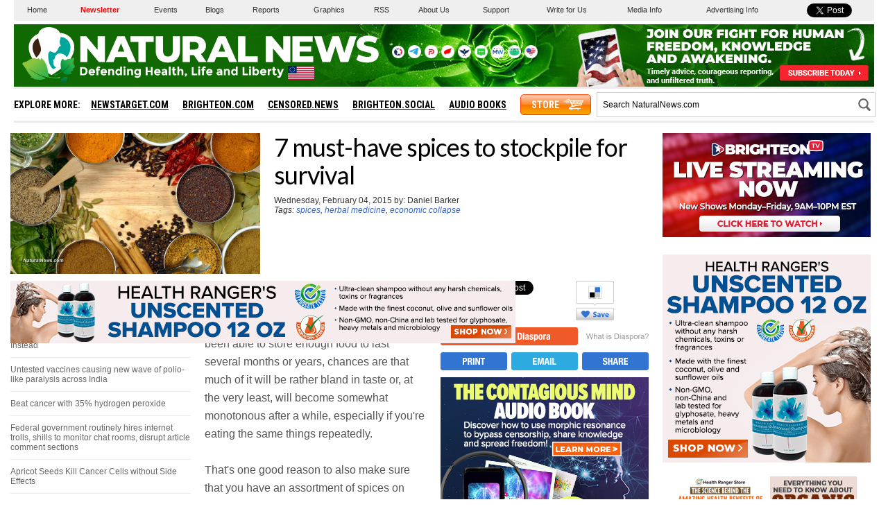

--- FILE ---
content_type: text/html
request_url: https://www.naturalnews.com/getviews2.asp?url=https://www.naturalnews.com/048505_spices_herbal_medicine_economic_collapse.html
body_size: -247
content:
2860

--- FILE ---
content_type: text/html; charset=utf-8
request_url: https://disqus.com/embed/comments/?base=default&f=naturalnews&t_i=48505&t_u=https%3A%2F%2Fwww.naturalnews.com%2F048505_spices_herbal_medicine_economic_collapse.html&t_e=7%20must-have%20spices%20to%20stockpile%20for%20survival&t_d=7%20must-have%20spices%20to%20stockpile%20for%20survival&t_t=7%20must-have%20spices%20to%20stockpile%20for%20survival&s_o=default
body_size: 3842
content:
<!DOCTYPE html>

<html lang="en" dir="ltr" class="not-supported type-">

<head>
    <title>Disqus Comments</title>

    
    <meta name="viewport" content="width=device-width, initial-scale=1, maximum-scale=1, user-scalable=no">
    <meta http-equiv="X-UA-Compatible" content="IE=edge"/>

    <style>
        .alert--warning {
            border-radius: 3px;
            padding: 10px 15px;
            margin-bottom: 10px;
            background-color: #FFE070;
            color: #A47703;
        }

        .alert--warning a,
        .alert--warning a:hover,
        .alert--warning strong {
            color: #A47703;
            font-weight: bold;
        }

        .alert--error p,
        .alert--warning p {
            margin-top: 5px;
            margin-bottom: 5px;
        }
        
        </style>
    
    <style>
        
        html, body {
            overflow-y: auto;
            height: 100%;
        }
        

        #error {
            display: none;
        }

        .clearfix:after {
            content: "";
            display: block;
            height: 0;
            clear: both;
            visibility: hidden;
        }

        
    </style>

</head>
<body>
    

    
    <div id="error" class="alert--error">
        <p>We were unable to load Disqus. If you are a moderator please see our <a href="https://docs.disqus.com/help/83/"> troubleshooting guide</a>. </p>
    </div>

    
    <script type="text/json" id="disqus-forumData">{"session":{"canModerate":false,"audienceSyncVerified":false,"canReply":true,"mustVerify":false,"recaptchaPublicKey":"6LfHFZceAAAAAIuuLSZamKv3WEAGGTgqB_E7G7f3","mustVerifyEmail":false},"forum":{"aetBannerConfirmation":null,"founder":"7916787","twitterName":"","commentsLinkOne":"1","guidelines":null,"disableDisqusBrandingOnPolls":false,"commentsLinkZero":"0","disableDisqusBranding":false,"id":"naturalnews","createdAt":"2011-03-07T13:11:15.847731","category":"News","aetBannerEnabled":false,"aetBannerTitle":null,"raw_guidelines":null,"initialCommentCount":null,"votingType":null,"daysUnapproveNewUsers":null,"installCompleted":true,"moderatorBadgeText":"","commentPolicyText":null,"aetEnabled":false,"channel":null,"sort":2,"description":"","organizationHasBadges":true,"newPolicy":true,"raw_description":"","customFont":null,"language":"en","adsReviewStatus":1,"commentsPlaceholderTextEmpty":null,"daysAlive":0,"forumCategory":{"date_added":"2016-01-28T01:54:31","id":7,"name":"News"},"linkColor":null,"colorScheme":"light","pk":"695686","commentsPlaceholderTextPopulated":null,"permissions":{},"commentPolicyLink":null,"aetBannerDescription":null,"favicon":{"permalink":"https://disqus.com/api/forums/favicons/naturalnews.jpg","cache":"https://c.disquscdn.com/uploads/forums/69/5686/favicon.png"},"name":"Natural News","commentsLinkMultiple":"{num}","settings":{"threadRatingsEnabled":false,"adsDRNativeEnabled":true,"behindClickEnabled":false,"disable3rdPartyTrackers":false,"adsVideoEnabled":true,"adsProductVideoEnabled":true,"adsPositionBottomEnabled":true,"ssoRequired":false,"contextualAiPollsEnabled":false,"unapproveLinks":true,"adsPositionRecommendationsEnabled":true,"adsEnabled":true,"adsProductLinksThumbnailsEnabled":false,"hasCustomAvatar":false,"organicDiscoveryEnabled":true,"adsProductDisplayEnabled":false,"adsProductLinksEnabled":false,"audienceSyncEnabled":false,"threadReactionsEnabled":false,"linkAffiliationEnabled":false,"adsPositionAiPollsEnabled":false,"disableSocialShare":false,"adsPositionTopEnabled":true,"adsProductStoriesEnabled":true,"sidebarEnabled":false,"adultContent":false,"allowAnonVotes":false,"gifPickerEnabled":true,"mustVerify":true,"badgesEnabled":false,"mustVerifyEmail":true,"allowAnonPost":true,"unapproveNewUsersEnabled":false,"mediaembedEnabled":true,"aiPollsEnabled":false,"userIdentityDisabled":false,"adsPositionPollEnabled":false,"discoveryLocked":false,"validateAllPosts":true,"adsSettingsLocked":false,"isVIP":false,"adsPositionInthreadEnabled":true},"organizationId":526615,"typeface":"auto","url":"http://www.NaturalNews.com","daysThreadAlive":0,"avatar":{"small":{"permalink":"https://disqus.com/api/forums/avatars/naturalnews.jpg?size=32","cache":"//a.disquscdn.com/1763052994/images/noavatar32.png"},"large":{"permalink":"https://disqus.com/api/forums/avatars/naturalnews.jpg?size=92","cache":"//a.disquscdn.com/1763052994/images/noavatar92.png"}},"signedUrl":"http://disq.us/?url=http%3A%2F%2Fwww.NaturalNews.com&key=HMlfZF_xDmgqhcsV0EcRWw"}}</script>

    <div id="postCompatContainer"><div class="comment__wrapper"><div class="comment__name clearfix"><img class="comment__avatar" src="https://c.disquscdn.com/uploads/users/4996/9753/avatar92.jpg?1429588228" width="32" height="32" /><strong><a href="">Diane</a></strong> &bull; 7 years ago
        </div><div class="comment__content"><p>I would add dried basil, and dried onions, and garlic powder.</p></div></div><div class="comment__wrapper"><div class="comment__name clearfix"><img class="comment__avatar" src="https://c.disquscdn.com/uploads/users/2252/4551/avatar92.jpg?1580704647" width="32" height="32" /><strong><a href="">toodorky</a></strong> &bull; 10 years ago
        </div><div class="comment__content"><p>Yes...I do sprinkle turmeric and ginger into my coffee (it probably should be tea) and it does seem to make my wife more beautiful and people less mean to me...<br>Question: Is (are) generic brands in the spice section of the grocery store acceptable?</p></div></div><div class="comment__wrapper"><div class="comment__name clearfix"><img class="comment__avatar" src="https://c.disquscdn.com/uploads/users/3739/5242/avatar92.jpg?1353987734" width="32" height="32" /><strong><a href="">gudrunb</a></strong> &bull; 10 years ago
        </div><div class="comment__content"><p>i found the spices in grocery stores do not even have real spice flavor!<br>and if you want a real coffee treat add some cardamom!</p></div></div><div class="comment__wrapper"><div class="comment__name clearfix"><img class="comment__avatar" src="//a.disquscdn.com/1763052994/images/noavatar92.png" width="32" height="32" /><strong><a href="">Herbd</a></strong> &bull; 10 years ago
        </div><div class="comment__content"><p>No, not if your serious about it. I'd recommend znaturalfoods com and nuts com -for those and buy organic. Nothing like what you'd get in a grocery store.</p></div></div><div class="comment__wrapper"><div class="comment__name clearfix"><img class="comment__avatar" src="//a.disquscdn.com/1763052994/images/noavatar92.png" width="32" height="32" /><strong><a href="">laura m.</a></strong> &bull; 10 years ago
        </div><div class="comment__content"><p>I have #'s 4,5, and 6 along with sage, dill and dried cilantro. Also bottles of raw vinegar (Braggs) and olive oil.   These are my must haves.</p></div></div><div class="comment__wrapper"><div class="comment__name clearfix"><img class="comment__avatar" src="//a.disquscdn.com/1763052994/images/noavatar92.png" width="32" height="32" /><strong><a href="">Laura, Chicago</a></strong> &bull; 10 years ago
        </div><div class="comment__content"><p>I wish there was some indication on the amount of the spices it takes to help with the above medical conditions. Somehow I can't imagine that just using the amount called for in cooking a dish would be enough to make any difference past the taste buds. It says "Oregano also has antifungal, antiseptic and anti-inflammatory <br>properties, as well as beneficial effects on the respiratory system." I'm thinking it would take a whole lotta pasta sauce to get any significant results!</p></div></div><div class="comment__wrapper"><div class="comment__name clearfix"><img class="comment__avatar" src="//a.disquscdn.com/1763052994/images/noavatar92.png" width="32" height="32" /><strong><a href="">Martina</a></strong> &bull; 10 years ago
        </div><div class="comment__content"><p>6-8 Tumeric caps daily for cancer tuners and arthritis and pain etc</p></div></div><div class="comment__wrapper"><div class="comment__name clearfix"><img class="comment__avatar" src="https://c.disquscdn.com/uploads/users/13941/6876/avatar92.jpg?1424897902" width="32" height="32" /><strong><a href="">DrPHDinStupid</a></strong> &bull; 10 years ago
        </div><div class="comment__content"><p>Doomsday prepper alert.</p></div></div><div class="comment__wrapper"><div class="comment__name clearfix"><img class="comment__avatar" src="//a.disquscdn.com/1763052994/images/noavatar92.png" width="32" height="32" /><strong><a href="">Guest</a></strong> &bull; 10 years ago
        </div><div class="comment__content"><p>Great list, I commend you, but black seeds (black cumin, Nigella sativa) should have been number one.  With more than 100 vitamins and nutrients and 600 peer reviews proving it can treat almost every disease on the planet from pancreatic cancer to radiation poisoning, I say stock pile black seeds first.</p></div></div><div class="comment__wrapper"><div class="comment__name clearfix"><img class="comment__avatar" src="https://c.disquscdn.com/uploads/users/7887/6194/avatar92.jpg?1436983330" width="32" height="32" /><strong><a href="">BB</a></strong> &bull; 10 years ago
        </div><div class="comment__content"><p>Black seeds are very valuable, but are they a spice?  I would say people should also have some diatomaceous earth on hand, too, but it's not a spice.</p></div></div><div class="comment__wrapper"><div class="comment__name clearfix"><img class="comment__avatar" src="//a.disquscdn.com/1763052994/images/noavatar92.png" width="32" height="32" /><strong><a href="">Guest</a></strong> &bull; 10 years ago
        </div><div class="comment__content"><p>Indeed the seeds are a spice BB.  Black Cumin is used in cooking in thousands of recipes but indeed I would never ever cook with DE.</p></div></div><div class="comment__wrapper"><div class="comment__name clearfix"><img class="comment__avatar" src="//a.disquscdn.com/1763052994/images/noavatar92.png" width="32" height="32" /><strong><a href="">Quran bukhari-bey</a></strong> &bull; 10 years ago
        </div><div class="comment__content"><p>I just bought some black seed oil and cannabis oil beautiful </p></div></div><div class="comment__wrapper"><div class="comment__name clearfix"><img class="comment__avatar" src="//a.disquscdn.com/1763052994/images/noavatar92.png" width="32" height="32" /><strong><a href="">Guest</a></strong> &bull; 10 years ago
        </div><div class="comment__content"><p>I would really be interested to see how the combination works.</p></div></div><div class="comment__wrapper"><div class="comment__name clearfix"><img class="comment__avatar" src="//a.disquscdn.com/1763052994/images/noavatar92.png" width="32" height="32" /><strong><a href="">DIOGENES</a></strong> &bull; 10 years ago
        </div><div class="comment__content"><p>All drugs, chemical and toxic gmo's KILL!</p><p>Real plants, herbs, spices, fruits, vegetables, essential oils, nuts, botanicals, flowers, etc., CURE!</p></div></div></div>


    <div id="fixed-content"></div>

    
        <script type="text/javascript">
          var embedv2assets = window.document.createElement('script');
          embedv2assets.src = 'https://c.disquscdn.com/embedv2/latest/embedv2.js';
          embedv2assets.async = true;

          window.document.body.appendChild(embedv2assets);
        </script>
    



    
</body>
</html>
